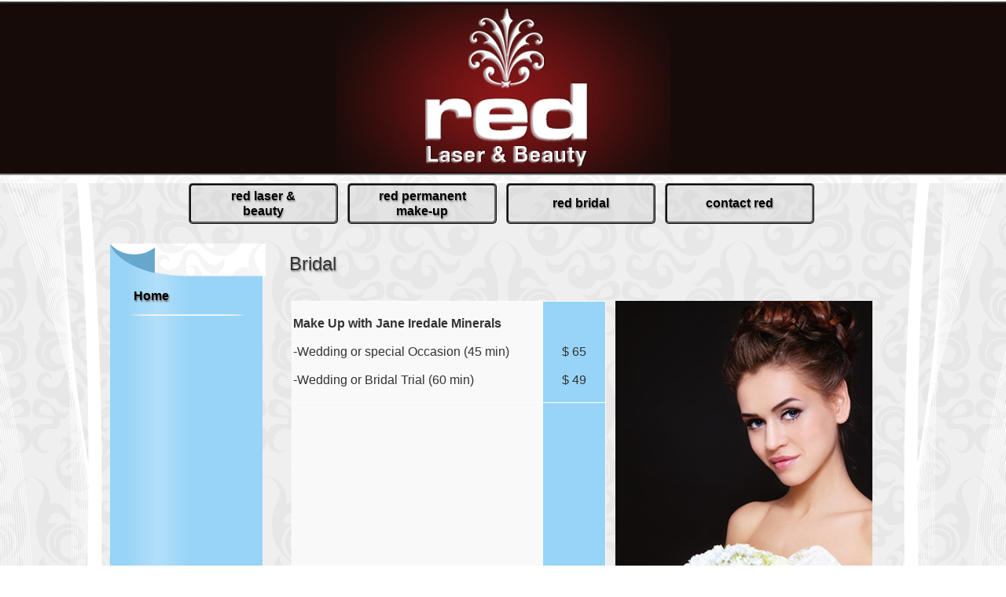

--- FILE ---
content_type: text/html; charset=UTF-8
request_url: https://www.redbeauty.co.nz/Bridal/
body_size: 5346
content:
<!DOCTYPE html PUBLIC "-//W3C//DTD XHTML 1.0 Transitional//EN" "http://www.w3.org/TR/xhtml1/DTD/xhtml1-transitional.dtd">
<html xmlns="http://www.w3.org/1999/xhtml">
<head>
<meta http-equiv="Content-Type" content="text/html; charset=iso-8859-1" />
<title>Bridal - Red Laser &amp; Beauty Christchurch</title>
<meta name="description" content="" />
<meta name="keywords" content="" />
<link rel="shortcut icon" href="/favicon.ico" />
<link rel="stylesheet" type="text/css" href="/resources/jquery/colorbox/skin3/colorbox.css" />
<link rel="stylesheet" type="text/css" href="/resources/jquery/orbit-1.2.3.css" />
<link rel="stylesheet" type="text/css" href="/resources/template/style.css" />
<style type="text/css">
.section-12 { background-color: #ffffff; }
.section-12 ellipse.color { fill: #ffffff; }.section-15 { background-color: #B4BBDB; }
.section-15 ellipse.color { fill: #838FC3; }.section-17 { background-color: #E0A8E7; }
.section-17 ellipse.color { fill: #B062BA; }.section-18 { background-color: #98D4F7; }
.section-18 ellipse.color { fill: #68A7CC; }.section-19 { background-color: #ED6565; }
.section-19 ellipse.color { fill: #B01E1E; }</style>
 
<script src="/resources/jquery/jquery-1.6.4.min.js" type="text/javascript" ></script>
<script src="/resources/jquery/jquery.orbit-1.2.4.min.js" type="text/javascript" ></script>
<script src="/resources/jquery/jquery.validate.min.js" type="text/javascript" ></script>
<script src="/resources/jquery/colorbox/jquery.colorbox-min.js" type="text/javascript" ></script>
 
<script src="/resources/template/script.js" type="text/javascript" ></script>

</head>
<body>
	<div class="header">
		<div class="banner">
			<img class="logo" src="/resources/template/header_logo.jpg" width="425" height="215" alt="Red hair and beauty" />		
		</div>
	</div><!-- end header -->
	<div class="midsection">
		<div class="main-navigation">
				<ul id="menu" class="menu">
				<li class="multiline tier1"><a href="/Beauty/" class="">red laser &amp; beauty</a></li>
<li class="multiline tier1"><a href="/Permanent-MakeUp/" class="">red permanent make-up</a></li>
<li class="tier1 sel"><a href="/Bridal/" class="">red bridal</a></li>
<li class="tier1"><a href="/Contact/" class="">contact red</a></li>
				</ul>
		</div>	
		<div class="content-wrapper">
			<div class="sidebar section-18">
				<ul class="secondary-navigation">
					<li><a href="/">Home</a></li>
									</ul>
				<span class="top struct">
					<svg xmlns="http://www.w3.org/2000/svg" version="1.1" viewBox="0 0 57 40">
					  <ellipse cx="98" cy="-10" rx="100" ry="51" class="color" />
					  <ellipse cx="31" cy="-24" rx="40" ry="37" class="clip" />
					</svg>
				</span>
				<span class="base struct"></span>
			</div>
			<div class="content"> 		
<h1>Bridal</h1>
<p>&nbsp;</p>
<table style="width: 737px; height: 465px;" border="0" align="left">
<tbody>
<tr>
<td style="width: 400px;" align="left" valign="top">
<table style="width: 400px; background-color: #fdfdfd;" border="0" cellspacing="1" cellpadding="1">
<tbody>
<tr>
<td align="left" valign="top" bgcolor="#f9f9f9" width="316" height="102">
<p><strong><br /></strong></p>
<p><strong>Make Up with Jane Iredale Minerals</strong></p>
<p><br />-Wedding or special Occasion (45 min)</p>
<p><br />-Wedding or Bridal Trial (60 min)</p>
<p>&nbsp;</p>
</td>
<td align="center" valign="top" bgcolor="#98d4f7" width="77">
<p>&nbsp;</p>
<p>&nbsp;</p>
<p><br />$ 65</p>
<p><br />$ 49</p>
<p>&nbsp;</p>
</td>
</tr>
<tr>
<td align="left" valign="top" bgcolor="#f9f9f9" height="267">
<p><strong><br /></strong></p>
<p><strong></strong>&nbsp;</p>
</td>
<td align="center" valign="top" bgcolor="#98d4f7">
<p>&nbsp;</p>
<p>&nbsp;</p>
<p>&nbsp;</p>
<p><br />&nbsp;</p>
<p><br />&nbsp;</p>
<p>&nbsp;</p>
<p>&nbsp;</p>
<p>&nbsp;</p>
<p>&nbsp;</p>
<p>&nbsp;</p>
<p>&nbsp;</p>
<p>&nbsp;</p>
<p>&nbsp;</p>
</td>
</tr>
</tbody>
</table>
</td>
<td style="width: 10px;" align="left" valign="top">&nbsp;</td>
<td style="width: 327px;" align="left" valign="top"><img src="/resources/image/bridal.jpg" alt="" width="327" height="465" /></td>
</tr>
</tbody>
</table>
<p>&nbsp;</p>
<table style="width: 737px; height: 145px; background-image: url('/resources/image/image_hair_3.jpg');" border="0">
<tbody>
<tr>
<td valign="top">
<p>&nbsp; &nbsp; &nbsp; &nbsp;</p>
<h2>&nbsp; &nbsp; &nbsp; &nbsp; Cancellation Policy</h2>
<ul>
<li>24 hours notice of cancellation. We have an answer phone, please be courteous.</li>
<li>If no notice is given a 50% cancellation fee will be charged</li>
</ul>
</td>
</tr>
</tbody>
</table>			</div><!-- end content -->
			<br class="clear">
			<span class="leftwing struct"></span><span class="rightwing struct"></span>
		</div><!-- end content-wrapper -->
	</div><!-- end mid-section -->
	<div class="content-base">	
		<div class="footer">
			<p class="social-media">
				<a href="https://www.facebook.com/RedHairAndBeautyDaySpa/" class="facebook" target="_blank">Facebook</a>
				&nbsp;&mdash;&nbsp; join us
			</p>
			<p class="address">
				Red Beauty<br />
				6B Huxley Street, Sydenham, Christchurch<br />
				Mob: 027 227 1062, Email: <a href="mailto:redhairbeauty@xtra.co.nz">redhairbeauty@xtra.co.nz</a>
			</p>
			<div class="avd"><a href="https://www.activatedesign.co.nz/" rel="nofollow" target="_blank">Web Design</a> by Activate Design</div>
			<span class="divider struct"></span>
		</div>
	</div>
</body>
</html>


--- FILE ---
content_type: text/css
request_url: https://www.redbeauty.co.nz/resources/template/style.css
body_size: 9920
content:
body {
	margin: 0;
	padding: 0;
	font-family: 'Grammatika Regular', Arial, sans-serif;
	font-size: 1em; /* 16px */
	color: #333;
	background: #FFF url('bg.png') center top repeat;
}

p, div, h1, h2, h3 {
	position: relative;
	margin: 0;
	padding: 0;
	font-weight: normal;
}

h1, h2, h3 {
	font-weight: normal;
	margin: 0.5em 0;
}

h1 {
	font-size: 1.5em;
	font-family: 'Grammatika Bold', Arial, sans-serif;
	text-shadow: 1px 2px 2px #999999;
}

h2 {
	font-size: 1.20em;
	color:#000;
	
}

a:link, a:visited, a:active {
	color: #170b09;
}

a:hover, a:focus {
	color: #751415;
}

a img {
	border: none;
}

/*** section styles ***/
.header {
	width: 100%;
	height: 217px;
	text-align: left;
	position: relative;
	margin: 2px auto 0;
	background: #170b09;
	border: 2px inset #8b8b8b;
	border-width: 2px 0;
}

.banner {
	width: 1000px;
	margin: 0 auto;
	padding: 2px 0;
	position: relative;
}

.banner .logo {
	display: block;
	margin: 0 auto;
}

.midsection {
	position: relative;
	width: 100%;
	background: rgba(175,175,175,0.2);
}

.main-navigation {
	position: relative;
	width: 800px; 
	height: 52px;
	overflow: visible;
	padding: 0;
	margin: 10px auto 25px;
}

.main-navigation ul {
	position: relative;
	margin: 0;
	padding: 0;
	display: block; /* list-style-type: none; */
	height: 52px;
}

.main-navigation li {
	position: relative;
	display: inline-block;
	height: 38px;
	line-height: 38px;
	width: 176px;
	margin: 0 0 0 8px;
	padding: 4px;
	vertical-align: center;
	background-color: rgb(229,229,229);
	background-color: rgba(180,180,180,0.2);
	border-width: 3px;
	border-color: #666;
	border-style: ridge;
	border-radius: 5px;
	/* background: transparent url('button_solid.png') center center no-repeat; */
}

.main-navigation li.multiline {
	line-height: 19px;
}

*+html #menu li { display: block; float: left; } /* IE7*/
* html #menu li { display: block; float: left; } /* IE6*/

.main-navigation li:first-child {
	margin-left: 0;
}

.main-navigation li:hover {
	background-color: rgba(180,180,180,0.6);
}

.main-navigation a:link, .main-navigation a:visited, .main-navigation a:active {
	display: inline-block;
	vertical-align: middle;
	width: 116px;
	padding: 0 30px;
	color: #000;
	text-shadow: 1px 2px 2px #999999;
	text-decoration: none;
	font-weight: bold;
	text-align: center;
}

.main-navigation a:hover, .main-navigation a:focus {
	text-decoration: underline;
	color: #751415;
}

.content-wrapper {
	position: relative;
	width: 1000px;
	margin: 0 auto;
	padding-bottom: 48px;
}

.sidebar {
	float: left;
	min-height: 810px;
	padding-bottom: 50px;
	padding-top: 42px;
	width: 194px;
	background: #999 url('sidebar_bg.png') left top repeat-y;
}

.sidebar ul {
	display: block;
	padding: 0;
	margin: 0;
	width: 100%;
}

.sidebar li {
	display: block;
	width: 100%;
	background: transparent url('sidebar_divider.png') bottom center no-repeat;
}

.sidebar a:link, .sidebar a:visited, .sidebar a:active {
	display: block;
	max-width: 100%;
	padding: 1em 0;
	color: #000;
	padding-left: 30px;
	text-shadow: 1px 2px 2px #666;
	text-decoration: none;

	font-weight: bold;
}

.sidebar a:hover, .sidebar a:focus {
	text-decoration: underline;
	color: #333;/*#751415; */
}

.sidebar .top {
	display: block;
	position: absolute;
	top: 0;
	left: 0;
	width: 198px;
	height: 42px;
	background: transparent url('sidebar_top.png') top left no-repeat;
}

.top svg {
	position: absolute;
	top: 1px;
	left: 0;
	width: 57px;
	height: 40px;
	overflow: hidden;
}

.top ellipse.color {
	fill: #8b8b8b;
}

.top ellipse.clip {
	fill:#FFF;
}

.sidebar .base {
	display: block;
	position: absolute;
	bottom: 0;
	left: 0;
	width: 198px;
	height: 50px;
	background: transparent url('sidebar_base.png') bottom left no-repeat;
}

.content {
	width: 1000px;
}

.sidebar + .content {
	float: right;
	width: 724px; /* 772px */
	padding-right: 48px;
}

.leftwing {
	position: absolute;
	display: block;
	top: -87px; 
	background: transparent url('curtain_left.png') top right no-repeat;
}

.rightwing {
	position: absolute;
	display: block;
	top: -87px; 
	background: transparent url('curtain_right.png') top left no-repeat;
}

.content-base {
	width: 100%;
	height: 172px;
	margin-bottom: 5px;
	padding: 2px 0;
	background: #170b09;
	border: 2px inset #8b8b8b;
	border-width: 2px 0;
}

.footer {
	position: relative;
	width: 1200px;
	height: 152px;
	padding: 20px 0 0;
	margin: 0 auto;
	background: transparent url('footer_logo.jpg') left center no-repeat;
}

.footer p {
	padding-left: 358px;
	color: #FFF;
	margin: 0;
}
	
.footer .social-media {
	font-size: 1.125em;
}

.social-media a {
	display: inline-block;
	width: 40px;
	height: 44px;
	vertical-align: middle;
	text-indent: -99999px;
	background-image: url('media.png');	
	background-repeat: no-repeat;
}

a.facebook:link, a.facebook:visited, a.facebook:active  {
	background-position: left top;
}

a.facebook:hover, a.facebook:focus {
	background-position: left bottom;
}

a.twitter:link, a.twitter:visited, a.twitter:active {
	background-position: right top;
}

a.twitter:hover, a.twitter:active {
	background-position: right bottom;
}

.footer .address {
	line-height: 1.75em;
	color: #FFF;
	margin-top: 10px;
}

.address a:link, .address a:visited, .address a:active {
	color: #FFF;
	text-decoration: none;
}

.address a:hover, .address a:focus {
	color: #CCC;
	text-decoration: underline;
}

.footer .divider {
	position: absolute;
	top: 12px;
	left: 328px;
	display: block;
	width: 4px;
	height: 150px;	
	background: transparent url('footer_divider.png') center center no-repeat;
}

.avd {
	position: absolute;
	right: 110px;
	bottom: 10px;
	font-size: 0.75em;
	color: #999;
}

.avd a:link, .avd a:visited, .avd a:active {
	color: #999;
	text-decoration: none;
}

.avd a:hover, .avd a:focus {
	text-decoration: underline;
	color: #CCC;
}

/* galleries */
div.gallery {
	padding: 0px;
	border: 1px solid #CCCCCC;
	position: relative;
	margin: 10px auto;
	overflow: hidden;
}

div.gallery ul {
	list-style-type: none;
	margin: 10px 0;
	padding: 0;
	position: relative;
}

div.gallery li {
	float: left;
	margin: 10px 0 !important;
	padding: 0;
	width: 224px;
	height: 132px;
	line-height: 132px; 
	text-align: center;
}

div.gallery a {
	display: inline-block;
	height: 130px;
	overflow: hidden;
}

div.gallery img {
	display: inline; /* kauri default sets to block */
	border: 2px solid #CCCCCC;
	vertical-align: middle;
}

/* print order */
#print-order table {
	width: 100%;
}

#print_order th, #print-order td {
	vertical-align: top;
}

#print-order thead tr:first-child > * {
	border-bottom: 1px solid #423f3f;
	padding-bottom: 4px;
}

#print-order thead th:first-child {
	text-align: left;
}

#print-order tbody th {
	font-weight: normal;
	padding-bottom: 4px;
}

#print-order tfoot tr:first-child > * {
	border-top: 1px solid #423f3f;
	padding-top: 4px;
}

#print-order tbody {
	padding: 4px 0;
}

#print-order tbody th, #print-order tfoot th {
	font-weight: normal;
	text-align: left;
}


#print-order td+td, #print-order tfoot td+td {
	text-align: center;
}

#print-order td+td+td, #print-order tfoot td+td+td {
	text-align: right;
}

#print-order th:last-child {
	text-align: right;
}

/* customers/orders */
table.orders {
	width: 100%;
	border-collapse: collapse;
}

.orders th, .orders td {
	padding: 4px;
	vertical-align: top;
}

.orders tbody *:first-line {
	
}

.orders thead tr:first-child > * {
	border-bottom: 1px solid #423f3f;
	text-indent: 0;
}

.orders tbody th {
	font-weight: normal;
	text-indent: 0;
}

.orders .ref {
	text-align: left;
}

.orders .date {
	width: 95px;
}

.orders .details {
	text-align: left;
	text-indent: 1em;
}

.orders .price {
	text-align: right;
}

.orders .link {
	text-align: right;
	width: 75px;
}


/* contact form styling including checkout */
form.contact {
	margin-top: 8px;
}

form.contact p {
	line-height: 1.75em;
}

form.contact p.action {
	text-align: center;
}

form.contact .action a {
	font-size: 0.875em;
}

form.contact label {
	display: inline-block;
	width: 25%; 
	vertical-align: top;
}

form.contact label.error {
	width: auto;
	font-size: 0.875em;
	color: #fd1a00;
	margin-left: 10px;
}

form.contact input[type=text] {
	width: 45%;
	font-family: inherit;
	font-size: 0.875em;
}

form.contact input[type=password], form.contact input.password {
	width: 20%;
}

form.contact textarea {
	width: 45%;
	height: 5em;
	font-family: inherit;
	font-size: 0.875em;
}

form.contact i {
	position: relative;
	display: inline-block;
}

img.auth {
	vertical-align: middle;
}

img.auth + input {
	width: 30% !important;
}

form.contact .button {
	margin: 10px 0 0 182px;
	background: url("send-button.jpg") no-repeat scroll center center #8f2729;
	width: 120px;
	height: 34px;
	border: 0px;
	text-align: center;
	text-decoration: none;
	font-weight:bold;
	color: #FFF;
	font-size: 17px;
	font-family:Arial, Helvetica, sans-serif;
/*
	display: inline-block;
	width: 103px;
	height: 19px;
	margin: 12px 30px;
	padding: 0;
	border: none;
	background: #c0017c url('button.jpg') center center no-repeat;
	color: #FFF;
	line-height: 19px; 
	
	cursor: pointer;
	*/
}

form.contact .button:hover, form.contact .button:focus {
	
	text-decoration: none;
	background: #8f2729 url('send-hover.jpg') center center no-repeat;
	
}

/* slideshow overrides */
.orbit-wrapper .timer {
	display: none;
}

/*customise shadowbox for long titles */
#sb-title, #sb-title-inner {
        height:auto !important;
}

/* float clearing */
.clear {
	display: block;
	width: 99%;
	height: 1px;
	clear: both;
}

table.homeBox{
	padding: 0px 0px 0px 30px;
	width:1000px;
	background-image: url('/resources/image/home_12a.jpg');
	height:309px;
	margin-bottom:20px;
}

table.homeBox h1{
	text-shadow:none;
}

table.homeBox h3{
	font-weight:bold;
}

table.homeBox p{
	font-size: 13px;
	margin-bottom:10px;
}

/* tinymce universal formatting */
#tinymce {width: 720px; padding: 10px; background: #FFF; text-align: left; }
#tinymce p { padding: 0 0 1em;}
#tinymce form { outline: 1px dotted #F00;}
#tinymce a { border-bottom: 1px dotted #002D4A; color: #002D4A; text-decoration: none; }


--- FILE ---
content_type: text/javascript
request_url: https://www.redbeauty.co.nz/resources/template/script.js
body_size: 5567
content:
/* Webnetwork functions */
/**
 * output a formatted price, used in shopping carts
 * calculate_shipping function declared in page to include db-generated values
 * @todo replace with money.js
 */
function currencyFormat(id,val)
{
	val=parseFloat(val);
	if(val<=0 || isNaN(val))
	{
		$('#'+id).html('');
	}
	else
	{
		val = Math.floor(val*100+0.50000000001);
		cents = val%100;
		if(cents<10)
		{
			cents = "0" + cents;
		}
		val = Math.floor(val/100).toString();
		//add thousands separator
		for (var i = 0; i < Math.floor((val.length-(1+i))/3); i++)
		{
			val = val.substring(0,val.length-(4*i+3))+','+ val.substring(val.length-(4*i+3));
		}
		
		$('#'+id).html('$'+val+'.'+cents);
	}
	return;
}

/**
 * recover form details if server-side validation fails
 * details are passed back in json format via cookie
 * @todo jQuery objectify functionality
 */
function refillFormAdv(x)
{
  fields = document.forms[x].elements;
  j = readCookie(x+'formJson')
  if(!j)
  {
    return;
  }
  
  v = eval("("+URLDecode(j)+")"); // extract values
  for(i in fields)
  {
    f = fields[i];
    id = f.id;
	t = f.type;
	
    if(id) {id = id.replace(/-/g,'_');}else{continue;}
    if(t=='radio')
	{
		z=eval('v.' + f.name); //radio buttons
	}
	else
	{
		z=eval('v.' + id);
	}
	
    if(z)
    {
	  switch(t)
	  {
		case "text":
		case 'textarea':
		  f.value = z;
		  break;
		  
		case 'checkbox':
			f.checked = true;
		  break;
		  
		case 'radio':
		  if(f.value == z)
		  {
		    f.checked = true;
		  }
		  break;
		  
		case 'select-one':
		  for(o in f.options)
		  {
		    if(f.options[o] && f.options[o].value == z)
			{ 
			  f.options[o].selected=true; 
			}
		  }
                  if(f.onchange)
                  {
                    f.onchange({target : f});
                  }
		  break;
		// add other element types later if needed
        default: 
		  break;
	  }
	}
  }
  eraseCookie(x+'formJson');
}

/**
 * helper for refillFormAdv
 * @todo jQuery objectify functionality
 */
function URLDecode(v)
{
  v = unescape(v);
  while(v.indexOf('+')>-1){  v = v.replace("+"," "); }
  return v;
}

/**
 * cookie handling functions
 * from http://www.quirksmode.org/js/cookies.html
 * @todo find jQuery equivalent
 */
function createCookie(name,value,days) {
	if (days) {
		var date = new Date();
		date.setTime(date.getTime()+(days*24*60*60*1000));
		var expires = "; expires="+date.toGMTString();
	}
	else var expires = "";
	document.cookie = name+"="+value+expires+"; path=/";
}

function readCookie(name) {
	var nameEQ = name + "=";
	var ca = document.cookie.split(';');
	for(var i=0;i < ca.length;i++) {
		var c = ca[i];
		while (c.charAt(0)==' ') c = c.substring(1,c.length);
		if (c.indexOf(nameEQ) == 0) return c.substring(nameEQ.length,c.length);
	}
	return null;
}

function eraseCookie(name) {
	createCookie(name,"",-1);
}

/**
 * fire it up
 */
//slideshow
/*
$(window).load(function() {
	$('#slideshow').orbit({
	animation: 'horizontal-slide',                  // fade, horizontal-slide, vertical-slide, horizontal-push
	timer: true, 			 // true or false to have the timer
	directionalNav: false, 		 // manual advancing directional navs
	bullets: false			 // true or false to activate the bullet navigation
	});
});
// */

function wings(){
	w = $('body').width()-1000;
	console.log(w);
	if(w>0)
	{
		w = Math.floor(w/2);
		h = $('.midsection').height()+87;
		console.log(w,h);
		$('.leftwing').css({'width':w,'left':-w,'height':h});
		$('.rightwing').css({'width':w,'right':-w,'height':h});
	}
	return;
}
$(document).ready(function(){
	//background 
	wings();

	// gallery
	$("a[rel=gallery]").colorbox();
	
	//distribute top menu items to fit page width
	/*
	cont_width = $('#navigation').innerWidth();
	menu_items = $('#menu > li');
	num = menu_items.length;
	extra = cont_width%num;
	each = (cont_width-extra)/num;
	
	$(menu_items).css('width',each+'px').last().css('width',(each+extra)+'px');
	// */

	//set content area border below upper background.
	/*
	n = $('#content-wrapper').innerHeight()-415;
	if(n>0){
		$("#lower_page_borders").height(n);
	}
	// */
	
	//match sidebar height to content, or vice versa
	//h = Math.max($('#navigation').height(),$('#shop_display').height() + $('#page_display').height()); //add _display-s because both are present on front page
	//$('#navigation').height(h); //only the sidebar ever needs to get bigger 

	// search field default text and clearing
	/*
	$('#search').val('Type keyword here').focus(function()
	  { if($(this).val()=='Type keyword here'){$(this).val('');} }).blur(function()
	  { if($(this).val()==''){$(this).val('Type keyword here');} })
	*/
		
	//flag older IE 
	if(!$.support.htmlSerialize && !$.support.opacity) // IE feature detection
	{
	//identify IE8 or earlier
	$('body').addClass('ie8');
	
	//add structural elements (usually for rounded corners)
	/*
	struct = '<span class="ie-tl"></span><span class="ie-tr"></span><span class="ie-br"></span><span class="ie-bl"></span>';
	
	//could put everything in one selector but list for clarity
	// eg
	//$('#menu li:first-child, #menu li:last-child').append(struct);
	//$('#footer').append(struct);
	// */
	
	//compensate for irregular first-child/last-child support
	$('li:first-child').addClass('ie-first');$('li:last-child').addClass('ie-last');
	} //end IE detection

	//flag IE9
	if(!$.support.optSelected && $.support.opacity)
	{
		$('body').addClass('ie9');
	}
	
	/* debugging
	for(i in $.support){
		console.log(i+' '+$.support[i]);
	}
	*/
	
	//noise
	/*
	controls = '<div id="music">Site Music <a href="">On</a> <a href="">Off</a></div>';
	$('#searchbox').after(controls);
	$('#music a').click(function(){
		toggleMusic(false);
	});
	
	toggleMusic(true);
	*/
	
}); //end ready


--- FILE ---
content_type: text/javascript
request_url: https://www.redbeauty.co.nz/resources/jquery/jquery.orbit-1.2.4.min.js
body_size: 4469
content:
/*
 * jQuery Orbit Plugin 1.2.4
 * www.ZURB.com/playground
 * Copyright 2010, ZURB
 * Free to use under the MIT license.
 * http://www.opensource.org/licenses/mit-license.php
 * debugged at Activate Design programmer@activatedesign.co.nz (RAU)
*/

(function(d){d.fn.orbit=function(a){a=d.extend({animation:"horizontal-push",animationSpeed:600,timer:!0,advanceSpeed:4E3,pauseOnHover:!1,startClockOnMouseOut:!1,startClockOnMouseOutAfter:1E3,directionalNav:!0,captions:!0,captionAnimation:"fade",captionAnimationSpeed:600,bullets:!1,bulletThumbs:!1,bulletThumbLocation:"",afterSlideChange:function(){}},a);return this.each(function(){function q(){if(!a.timer||a.timer=="false")return!1;else r.is(":hidden")?s=setInterval(function(){l("next")},a.advanceSpeed):
(o=!0,x.removeClass("active"),s=setInterval(function(){var a="rotate("+m+"deg)";m+=2;t.css({"-webkit-transform":a,"-moz-transform":a,"-o-transform":a});m>180&&(t.addClass("move"),z.addClass("move"));m>360&&(t.removeClass("move"),z.removeClass("move"),m=0,l("next"))},a.advanceSpeed/180))}function n(){if(!a.timer||a.timer=="false")return!1;else o=!1,clearInterval(s),x.addClass("active")}function A(){if(!a.captions||a.captions=="false")return!1;else{var y=e.eq(b).data("caption");(_captionHTML=d(y).html())?
(j.attr("id",y).html(_captionHTML),a.captionAnimation=="none"&&j.show(),a.captionAnimation=="fade"&&j.fadeIn(a.captionAnimationSpeed),a.captionAnimation=="slideOpen"&&j.slideDown(a.captionAnimationSpeed)):(a.captionAnimation=="none"&&j.hide(),a.captionAnimation=="fade"&&j.fadeOut(a.captionAnimationSpeed),a.captionAnimation=="slideOpen"&&j.slideUp(a.captionAnimationSpeed))}}function B(){if(a.bullets)D.children("li").removeClass("active").eq(b).addClass("active");else return!1}function l(d){function c(){e.eq(f).css({"z-index":1});
u=!1;a.afterSlideChange.call(this)}var f=b,g=d;if(f==g)return!1;if(e.length=="1")return!1;u||(u=!0,d=="next"?(b++,b==p&&(b=0)):d=="prev"?(b--,b<0&&(b=p-1)):(b=d,f<b?g="next":f>b&&(g="prev")),B(),e.eq(f).css({"z-index":2}),a.animation=="fade"&&e.eq(b).css({opacity:0,"z-index":3}).animate({opacity:1},a.animationSpeed,c),a.animation=="horizontal-slide"&&(g=="next"&&e.eq(b).css({left:h,"z-index":3}).animate({left:0},a.animationSpeed,c),g=="prev"&&e.eq(b).css({left:-h,"z-index":3}).animate({left:0},a.animationSpeed,
c)),a.animation=="vertical-slide"&&(g=="prev"&&e.eq(b).css({top:v,"z-index":3}).animate({top:0},a.animationSpeed,c),g=="next"&&e.eq(b).css({top:-v,"z-index":3}).animate({top:0},a.animationSpeed,c)),a.animation=="horizontal-push"&&(g=="next"&&(e.eq(b).css({left:h,"z-index":3}).animate({left:0},a.animationSpeed,c),e.eq(f).animate({left:-h},a.animationSpeed)),g=="prev"&&(e.eq(b).css({left:-h,"z-index":3}).animate({left:0},a.animationSpeed,c),e.eq(f).animate({left:h},a.animationSpeed))),A())}var b=0,
p=0,h,v,u,f=d(this).addClass("orbit"),c=f.wrap('<div class="orbit-wrapper" />').parent();f.add(h).width("1px").height("1px");var e=f.children("img, a, div");e.each(function(){var a=d(this),b=a.width(),a=a.height();b>f.width()&&(f.add(c).width(b));a>f.height()&&(f.add(c).height(a));p++});h=f.width();v=f.height();if(e.length==1)a.directionalNav=!1,a.timer=!1,a.bullets=!1;e.eq(b).css({"z-index":3}).fadeIn(function(){e.css({display:"block"})});if(a.timer){c.append('<div class="timer"><span class="mask"><span class="rotator"></span></span><span class="pause"></span></div>');
var r=d("div.timer"),o;if(r.length!=0){var t=d("div.timer span.rotator"),z=d("div.timer span.mask"),x=d("div.timer span.pause"),m=0,s;q();r.click(function(){o?n():q()});if(a.startClockOnMouseOut){var C;c.mouseleave(function(){C=setTimeout(function(){o||q()},a.startClockOnMouseOutAfter)});c.mouseenter(function(){clearTimeout(C)})}}}a.pauseOnHover&&c.mouseenter(function(){n()});if(a.captions){c.append('<div class="orbit-caption"></div>');var j=c.children(".orbit-caption");A()}if(a.directionalNav){if(a.directionalNav==
"false")return!1;c.append('<div class="slider-nav"><span class="right">Right</span><span class="left">Left</span></div>');var k=c.children("div.slider-nav").children("span.left"),w=c.children("div.slider-nav").children("span.right");k.click(function(){n();l("prev")});w.click(function(){n();l("next")})}if(a.bullets){c.append('<ul class="orbit-bullets"></ul>');var D=d("ul.orbit-bullets");for(i=0;i<p;i++){k=d("<li>"+(i+1)+"</li>");if(a.bulletThumbs&&(w=e.eq(i).data("thumb")))k=d('<li class="has-thumb">'+
i+"</li>"),k.css({background:"url("+a.bulletThumbLocation+w+") no-repeat"});d("ul.orbit-bullets").append(k);k.data("index",i);k.click(function(){n();l(d(this).data("index"))})}B()}})}})(jQuery);